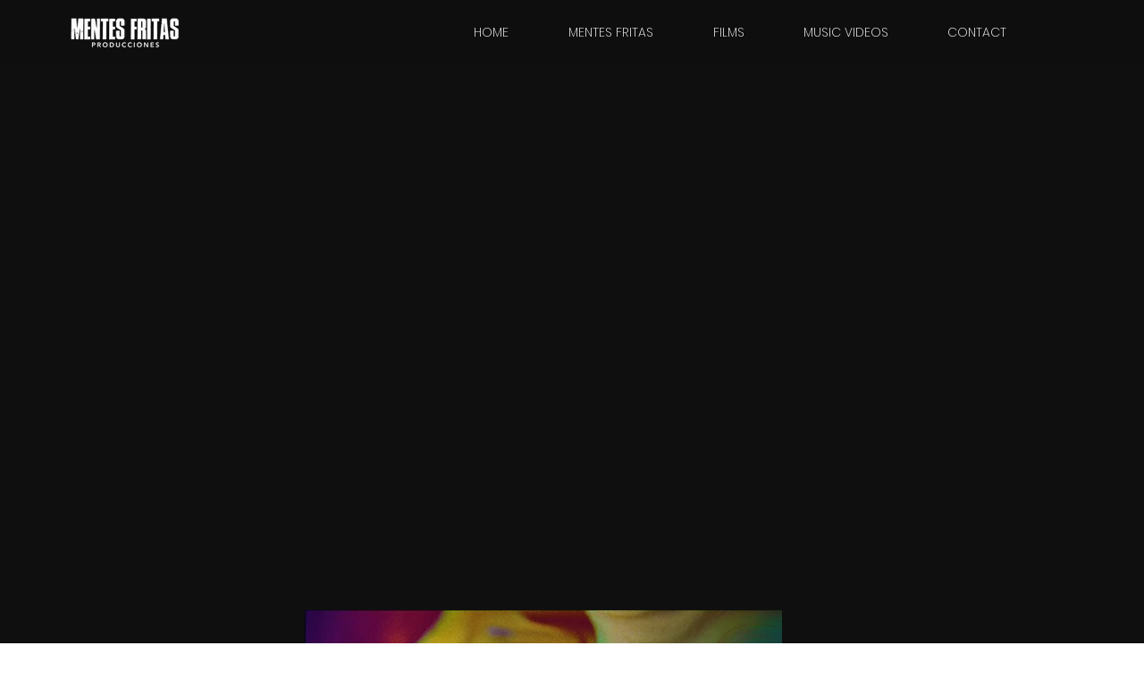

--- FILE ---
content_type: text/html; charset=utf-8
request_url: https://www.google.com/recaptcha/api2/aframe
body_size: 265
content:
<!DOCTYPE HTML><html><head><meta http-equiv="content-type" content="text/html; charset=UTF-8"></head><body><script nonce="oKi7sMHa6zAnAfmuWruvfA">/** Anti-fraud and anti-abuse applications only. See google.com/recaptcha */ try{var clients={'sodar':'https://pagead2.googlesyndication.com/pagead/sodar?'};window.addEventListener("message",function(a){try{if(a.source===window.parent){var b=JSON.parse(a.data);var c=clients[b['id']];if(c){var d=document.createElement('img');d.src=c+b['params']+'&rc='+(localStorage.getItem("rc::a")?sessionStorage.getItem("rc::b"):"");window.document.body.appendChild(d);sessionStorage.setItem("rc::e",parseInt(sessionStorage.getItem("rc::e")||0)+1);localStorage.setItem("rc::h",'1769131783563');}}}catch(b){}});window.parent.postMessage("_grecaptcha_ready", "*");}catch(b){}</script></body></html>